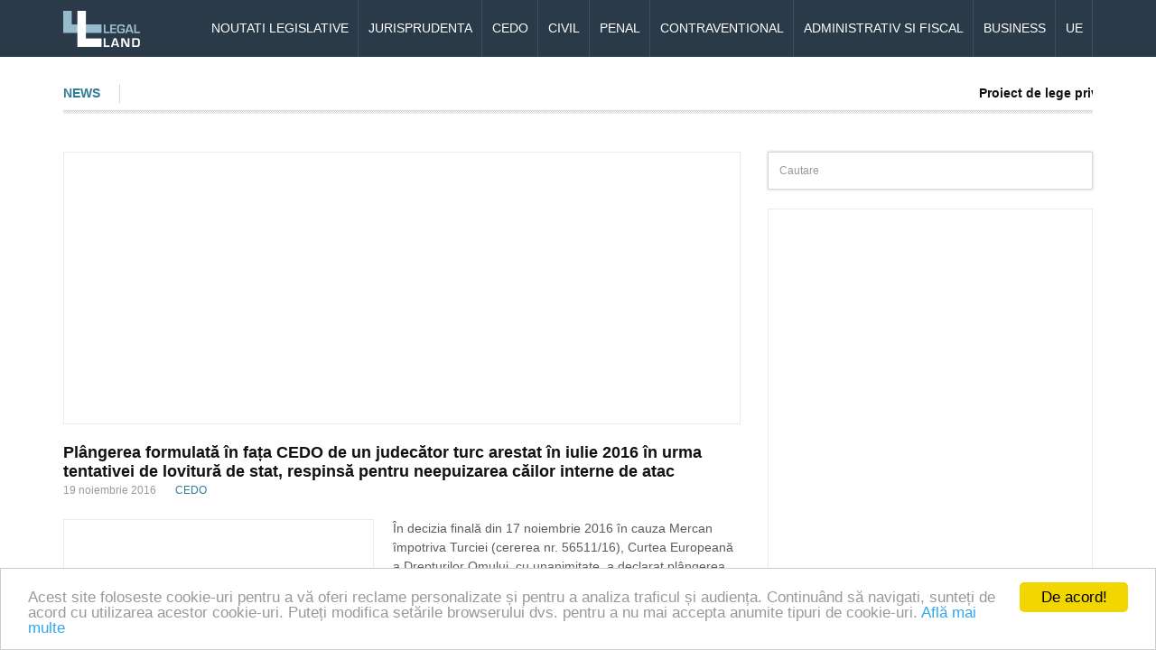

--- FILE ---
content_type: text/html; charset=UTF-8
request_url: https://www.legal-land.ro/plangerea-formulata-fata-cedo-de-un-judecator-turc-arestat-iulie-2016-urma-tentativei-de-lovitura-de-stat-respinsa-pentru-neepuizarea-cailor-interne-de-atac/
body_size: 10329
content:
<!DOCTYPE html>
<html lang="ro-RO" prefix="og: http://ogp.me/ns#">
<head>
        <script async src="//pagead2.googlesyndication.com/pagead/js/adsbygoogle.js"></script>
<script>
  (adsbygoogle = window.adsbygoogle || []).push({
    google_ad_client: "ca-pub-2681413700411282",
    enable_page_level_ads: true
  });
</script>
	<meta charset="UTF-8">
	<title>Plângerea formulată în fața CEDO de un judecător turc arestat în iulie 2016 în urma tentativei de lovitură de stat, respinsă pentru neepuizarea căilor interne de atac - Legal Land</title>
	<!-- Mobile Specific Meta -->
	<meta http-equiv="X-UA-Compatible" content="IE=edge">
	<meta name="viewport" content="width=device-width, initial-scale=1, maximum-scale=1">
	<!-- Stylesheets -->
	<link rel="stylesheet" href="https://www.legal-land.ro/wp-content/themes/legal-land/css/bootstrap.min.css">
	<link href='http://fonts.googleapis.com/css?family=Open+Sans:400,400italic,700,700italic&subset=latin,latin-ext' rel='stylesheet' type='text/css'>	<link rel="stylesheet" href="http://maxcdn.bootstrapcdn.com/font-awesome/4.3.0/css/font-awesome.min.css">
	<link rel="stylesheet" href="https://www.legal-land.ro/wp-content/themes/legal-land/css/ekko-lightbox.min.css">
	<link rel="stylesheet" href="https://www.legal-land.ro/wp-content/themes/legal-land/css/ekko-lightbox-dark.css">
	<link rel="stylesheet" href="https://www.legal-land.ro/wp-content/themes/legal-land/css/style.css">
	<!--[if lt IE 9]>
		<script src="http://html5shim.googlecode.com/svn/trunk/html5.js"></script>
		<script src="https://www.legal-land.ro/wp-content/themes/legal-land/js/respond.min.js"></script>
	<![endif]-->
	
<!-- This site is optimized with the Yoast SEO plugin v4.4 - https://yoast.com/wordpress/plugins/seo/ -->
<link rel="canonical" href="https://www.legal-land.ro/plangerea-formulata-fata-cedo-de-un-judecator-turc-arestat-iulie-2016-urma-tentativei-de-lovitura-de-stat-respinsa-pentru-neepuizarea-cailor-interne-de-atac/" />
<meta property="og:locale" content="ro_RO" />
<meta property="og:type" content="article" />
<meta property="og:title" content="Plângerea formulată în fața CEDO de un judecător turc arestat în iulie 2016 în urma tentativei de lovitură de stat, respinsă pentru neepuizarea căilor interne de atac - Legal Land" />
<meta property="og:description" content="În decizia finală din 17 noiembrie 2016 în cauza Mercan împotriva Turciei (cererea nr. 56511/16), Curtea Europeană a Drepturilor Omului, cu unanimitate, a declarat plângerea reclamantei inadmisibilă. Circumstanțele speței Reclamanta, Zeynep Mercan, este cetățean turc, născută în anul 1986 și &hellip;" />
<meta property="og:url" content="https://www.legal-land.ro/plangerea-formulata-fata-cedo-de-un-judecator-turc-arestat-iulie-2016-urma-tentativei-de-lovitura-de-stat-respinsa-pentru-neepuizarea-cailor-interne-de-atac/" />
<meta property="og:site_name" content="Legal Land" />
<meta property="article:publisher" content="https://www.facebook.com/legall.ro" />
<meta property="article:tag" content="arestare preventiva" />
<meta property="article:tag" content="cauza Mercan împotriva Turciei" />
<meta property="article:tag" content="judecator" />
<meta property="article:tag" content="lovitura de stat" />
<meta property="article:tag" content="Turcia" />
<meta property="article:section" content="CEDO" />
<meta property="article:published_time" content="2016-11-19T14:50:33+00:00" />
<meta property="article:modified_time" content="2016-11-19T15:19:05+00:00" />
<meta property="og:updated_time" content="2016-11-19T15:19:05+00:00" />
<meta property="og:image" content="https://www.legal-land.ro/wp-content/uploads/2016/04/european-court-of-justice-1279720_640.jpg" />
<meta property="og:image:width" content="640" />
<meta property="og:image:height" content="348" />
<!-- / Yoast SEO plugin. -->

<link rel="alternate" type="application/rss+xml" title="Legal Land &raquo; Plângerea formulată în fața CEDO de un judecător turc arestat în iulie 2016 în urma tentativei de lovitură de stat, respinsă pentru neepuizarea căilor interne de atac Fluxul comentarii" href="https://www.legal-land.ro/plangerea-formulata-fata-cedo-de-un-judecator-turc-arestat-iulie-2016-urma-tentativei-de-lovitura-de-stat-respinsa-pentru-neepuizarea-cailor-interne-de-atac/feed/" />
		<script type="text/javascript">
			window._wpemojiSettings = {"baseUrl":"https:\/\/s.w.org\/images\/core\/emoji\/72x72\/","ext":".png","source":{"concatemoji":"https:\/\/www.legal-land.ro\/wp-includes\/js\/wp-emoji-release.min.js?ver=4.4.33"}};
			!function(e,n,t){var a;function i(e){var t=n.createElement("canvas"),a=t.getContext&&t.getContext("2d"),i=String.fromCharCode;return!(!a||!a.fillText)&&(a.textBaseline="top",a.font="600 32px Arial","flag"===e?(a.fillText(i(55356,56806,55356,56826),0,0),3e3<t.toDataURL().length):"diversity"===e?(a.fillText(i(55356,57221),0,0),t=a.getImageData(16,16,1,1).data,a.fillText(i(55356,57221,55356,57343),0,0),(t=a.getImageData(16,16,1,1).data)[0],t[1],t[2],t[3],!0):("simple"===e?a.fillText(i(55357,56835),0,0):a.fillText(i(55356,57135),0,0),0!==a.getImageData(16,16,1,1).data[0]))}function o(e){var t=n.createElement("script");t.src=e,t.type="text/javascript",n.getElementsByTagName("head")[0].appendChild(t)}t.supports={simple:i("simple"),flag:i("flag"),unicode8:i("unicode8"),diversity:i("diversity")},t.DOMReady=!1,t.readyCallback=function(){t.DOMReady=!0},t.supports.simple&&t.supports.flag&&t.supports.unicode8&&t.supports.diversity||(a=function(){t.readyCallback()},n.addEventListener?(n.addEventListener("DOMContentLoaded",a,!1),e.addEventListener("load",a,!1)):(e.attachEvent("onload",a),n.attachEvent("onreadystatechange",function(){"complete"===n.readyState&&t.readyCallback()})),(a=t.source||{}).concatemoji?o(a.concatemoji):a.wpemoji&&a.twemoji&&(o(a.twemoji),o(a.wpemoji)))}(window,document,window._wpemojiSettings);
		</script>
		<style type="text/css">
img.wp-smiley,
img.emoji {
	display: inline !important;
	border: none !important;
	box-shadow: none !important;
	height: 1em !important;
	width: 1em !important;
	margin: 0 .07em !important;
	vertical-align: -0.1em !important;
	background: none !important;
	padding: 0 !important;
}
</style>
<link rel='stylesheet' id='wp-search-suggest-css'  href='https://www.legal-land.ro/wp-content/plugins/wp-search-suggest/css/wpss-search-suggest.css?ver=4' type='text/css' media='all' />
<script type='text/javascript' src='https://www.legal-land.ro/wp-includes/js/jquery/jquery.js?ver=1.11.3'></script>
<script type='text/javascript' src='https://www.legal-land.ro/wp-includes/js/jquery/jquery-migrate.min.js?ver=1.2.1'></script>
<link rel='https://api.w.org/' href='https://www.legal-land.ro/wp-json/' />
<link rel="EditURI" type="application/rsd+xml" title="RSD" href="https://www.legal-land.ro/xmlrpc.php?rsd" />
<link rel="wlwmanifest" type="application/wlwmanifest+xml" href="https://www.legal-land.ro/wp-includes/wlwmanifest.xml" /> 
<meta name="generator" content="WordPress 4.4.33" />
<link rel='shortlink' href='https://www.legal-land.ro/?p=23095' />
<link rel="alternate" type="application/json+oembed" href="https://www.legal-land.ro/wp-json/oembed/1.0/embed?url=https%3A%2F%2Fwww.legal-land.ro%2Fplangerea-formulata-fata-cedo-de-un-judecator-turc-arestat-iulie-2016-urma-tentativei-de-lovitura-de-stat-respinsa-pentru-neepuizarea-cailor-interne-de-atac%2F" />
<link rel="alternate" type="text/xml+oembed" href="https://www.legal-land.ro/wp-json/oembed/1.0/embed?url=https%3A%2F%2Fwww.legal-land.ro%2Fplangerea-formulata-fata-cedo-de-un-judecator-turc-arestat-iulie-2016-urma-tentativei-de-lovitura-de-stat-respinsa-pentru-neepuizarea-cailor-interne-de-atac%2F&#038;format=xml" />
</head>
<body class="single single-post postid-23095 single-format-standard">
	<div id="fb-root"></div>
	<script>(function(d, s, id) {
		var js, fjs = d.getElementsByTagName(s)[0];
		if (d.getElementById(id)) return;
		js = d.createElement(s); js.id = id;
		js.src = "//connect.facebook.net/ro_RO/sdk.js#xfbml=1&version=v2.3";
		fjs.parentNode.insertBefore(js, fjs);
	}(document, 'script', 'facebook-jssdk'));</script>
	<!-- HEADER -->
	<header class="main-header" id="top">
				<div class="navbar-container">
			<div class="container">
				<nav class="navbar navbar-inverse navbar-custom">
					<div class="navbar-header">
						<button type="button" class="navbar-toggle collapsed" data-toggle="collapse" data-target="#navbar">
							<span class="sr-only">Toggle navigation</span>
							<span class="icon-bar"></span>
							<span class="icon-bar"></span>
							<span class="icon-bar"></span>
						</button>
						<a class="navbar-brand" href="https://www.legal-land.ro"><img src="https://www.legal-land.ro/wp-content/themes/legal-land/images/logo.png" alt="Legal Land" class="logo"></a>
					</div>
					<div class="collapse navbar-collapse" id="navbar">
						<ul id="menu-meniu" class="nav navbar-nav navbar-right"><li id="menu-item-5387" class="menu-item menu-item-type-taxonomy menu-item-object-category menu-item-5387"><a href="https://www.legal-land.ro/category/noutati-legislative/">Noutati legislative</a></li>
<li id="menu-item-5382" class="menu-item menu-item-type-taxonomy menu-item-object-category menu-item-5382"><a href="https://www.legal-land.ro/category/jurisprudenta/">Jurisprudenta</a></li>
<li id="menu-item-5390" class="menu-item menu-item-type-taxonomy menu-item-object-category current-post-ancestor current-menu-parent current-post-parent menu-item-5390"><a href="https://www.legal-land.ro/category/cedo/">CEDO</a></li>
<li id="menu-item-5383" class="menu-item menu-item-type-taxonomy menu-item-object-category menu-item-5383"><a href="https://www.legal-land.ro/category/drept-civil/">Civil</a></li>
<li id="menu-item-5384" class="menu-item menu-item-type-taxonomy menu-item-object-category menu-item-5384"><a href="https://www.legal-land.ro/category/drept-penal/">Penal</a></li>
<li id="menu-item-5389" class="menu-item menu-item-type-taxonomy menu-item-object-category menu-item-5389"><a href="https://www.legal-land.ro/category/drept-contraventional/">Contraventional</a></li>
<li id="menu-item-5386" class="menu-item menu-item-type-taxonomy menu-item-object-category menu-item-5386"><a href="https://www.legal-land.ro/category/drept-administrativ-si-fiscal/">Administrativ si fiscal</a></li>
<li id="menu-item-5388" class="menu-item menu-item-type-taxonomy menu-item-object-category menu-item-5388"><a href="https://www.legal-land.ro/category/business/">Business</a></li>
<li id="menu-item-5385" class="menu-item menu-item-type-taxonomy menu-item-object-category menu-item-5385"><a href="https://www.legal-land.ro/category/ue/">UE</a></li>
</ul>					</div>
				</nav>
			</div>
		</div>
									<div class="container">
				<div class="news-ticker">
					<span class="news-ticker-title">News</span>
					<div class="news-ticker-content marquee" data-duration="20000" data-gap="10" data-dupilcated="true">
													<a href="https://www.legal-land.ro/proiect-de-lege-privind-introducerea-platii-cass-pentru-persoanele-coasigurate/">Proiect de lege privind introducerea plății CASS pentru persoanele coasigurate</a>
													<a href="https://www.legal-land.ro/noile-taxe-vamale-internationale-si-impactul-asupra-firmelor-din-romania/">Noile taxe vamale internaționale și impactul asupra firmelor din România</a>
													<a href="https://www.legal-land.ro/dezlegare-chestiune-de-drept-privind-interpretarea-art-105-alin-1-din-codul-de-procedura-fiscala/">Dezlegare chestiune de drept privind interpretarea art. 105 alin. (1) din Codul de procedură fiscală</a>
													<a href="https://www.legal-land.ro/dezlegare-chestiune-de-drept-confiscarea-speciala-cazul-infractiunii-de-camata/">Dezlegare chestiune de drept. Confiscarea specială în cazul înfracțiunii de camătă</a>
													<a href="https://www.legal-land.ro/taxa-de-timbru-mai-mica-pentru-partaj-divort-si-cereri-familiale-2024/">Taxă de timbru mai mică pentru partaj, divorț și cereri familiale în 2024</a>
													<a href="https://www.legal-land.ro/inceputurile-unei-noi-ere-privind-racordarea-la-retea/">Începuturile unei noi ere privind racordarea la rețea</a>
													<a href="https://www.legal-land.ro/clauza-de-neconcurenta/">Clauza de neconcurență</a>
													<a href="https://www.legal-land.ro/ril-admis-calculul-termenului-de-preaviz-cazul-concedierii/">RIL admis. Calculul termenului de preaviz în cazul concedierii</a>
													<a href="https://www.legal-land.ro/costul-proprietatii-mai-scump-din-2025-pentru-toti-de-ce-si-cum/">Costul proprietății – mai scump din 2025 pentru toți. De ce și cum?</a>
													<a href="https://www.legal-land.ro/modificari-fiscale-privinta-societatilor-comerciale-din-romania-2024/">Modificări fiscale în privința societăților comerciale din România în 2024</a>
											</div>
				</div>
			</div>
			</header>
	



	<div class="container">
		<div class="row">
			<div class="col-md-8">
				<!-- MAIN -->
				<main class="main-content">
										<div class="ad">
						<script async src="//pagead2.googlesyndication.com/pagead/js/adsbygoogle.js"></script>
<!-- llad6n -->
<ins class="adsbygoogle"
     style="display:block"
     data-ad-client="ca-pub-2681413700411282"
     data-ad-slot="9243080652"
     data-ad-format="auto"></ins>
<script>
(adsbygoogle = window.adsbygoogle || []).push({});
</script>					</div>
																							<article class="main-article clearfix">
								<header class="main-article-header clearfix">
									<h1>Plângerea formulată în fața CEDO de un judecător turc arestat în iulie 2016 în urma tentativei de lovitură de stat, respinsă pentru neepuizarea căilor interne de atac</h1>
									<div class="info">
										<span class="date">19 noiembrie 2016</span> <span class="categories"><a href="https://www.legal-land.ro/category/cedo/" rel="category tag">CEDO</a></span>
									</div>
								</header>
								<main class="main-article-content">
																		<div class="ad alignleft">
										<script async src="//pagead2.googlesyndication.com/pagead/js/adsbygoogle.js"></script>
<!-- llad9 -->
<ins class="adsbygoogle"
     style="display:inline-block;width:300px;height:250px"
     data-ad-client="ca-pub-2681413700411282"
     data-ad-slot="2048741057"></ins>
<script>
(adsbygoogle = window.adsbygoogle || []).push({});
</script>									</div>
																		<p>În decizia finală din 17 noiembrie 2016 în cauza Mercan împotriva Turciei (cererea nr. 56511/16), Curtea Europeană a Drepturilor Omului, cu unanimitate, a declarat plângerea reclamantei inadmisibilă.</p>
<p><strong>Circumstanțele speței</strong></p>
<p>Reclamanta, Zeynep Mercan, este cetățean turc, născută în anul 1986 și având domiciliul în Giresun.</p>
<p>În noaptea de 15/16 iulie 2016, un grup de persoane aparținând forțelor armate din Turcia, acuzat că ar fi apropiat de FETÖ/PDY (Fetullahçı Terör Örgütü/Paralel Devlet Yapılanması – „Organizația Teroristă Gulenistă / structură de stat paralelă”) a realizat o tentativă eșuată de lovitură de stat.<br />
În zilele următoare, autoritățile au procedat la numeroase arestări și concedieri din cadrul armatei și justiției.<br />
Reclamanta, judecător în orașul Giresun a fost reținută la 17 iulie 2016 și arestată preventiv la 18 iulie 2016</p>
<p>La 8 august 2016, Curtea din Ordu a respins contestația formulată de reclamantă împotriva deciziei de arestare preventivă.</p>
<p><strong>Aprecierea CEDO</strong></p>
<p><strong>Articolul 5 § 1 și § 3 (dreptul la libertate și siguranță)</strong></p>
<p>Reclamanta a afirmat că arestarea sa preventivă a fost nelegală și s-a plâns, de asemenea, de durata măsurii și a explicat faptul că nu dispunea de un recurs efectiv susceptibil să-i permită contestarea arestării preventive. A indicat faptul că doi membri ai Curții Constituționale și raportorii au fost plasați în arest preventiv. Potrivit reclamantei, în acest context, Curtea Constituțională nu era în măsură să adopte o decizie în mod imparțial și a adăugat că măsurile luate prin decret-legislativ în cadrul stării de urgență, nu erau susceptibile de a fi atacate.</p>
<div style="clear:both; margin-top:0em; margin-bottom:1em;"><a href="https://www.legal-land.ro/cedo-condamna-romania-21-iulie-2015/" target="_blank" rel="nofollow" class="u864919406ba2eb146ba77fc2ceee58e5"><!-- INLINE RELATED POSTS 1/3 //--><style> .u864919406ba2eb146ba77fc2ceee58e5 , .u864919406ba2eb146ba77fc2ceee58e5 .postImageUrl , .u864919406ba2eb146ba77fc2ceee58e5 .centered-text-area { min-height: 80px; position: relative; } .u864919406ba2eb146ba77fc2ceee58e5 , .u864919406ba2eb146ba77fc2ceee58e5:hover , .u864919406ba2eb146ba77fc2ceee58e5:visited , .u864919406ba2eb146ba77fc2ceee58e5:active { border:0!important; } .u864919406ba2eb146ba77fc2ceee58e5 .clearfix:after { content: ""; display: table; clear: both; } .u864919406ba2eb146ba77fc2ceee58e5 { display: block; transition: background-color 250ms; webkit-transition: background-color 250ms; width: 100%; opacity: 1; transition: opacity 250ms; webkit-transition: opacity 250ms; background-color: #2C3E50; } .u864919406ba2eb146ba77fc2ceee58e5:active , .u864919406ba2eb146ba77fc2ceee58e5:hover { opacity: 1; transition: opacity 250ms; webkit-transition: opacity 250ms; background-color: #34495E; } .u864919406ba2eb146ba77fc2ceee58e5 .centered-text-area { width: 100%; position: relative; } .u864919406ba2eb146ba77fc2ceee58e5 .ctaText { border-bottom: 0 solid #fff; color: #ECF0F1; font-size: 16px; font-weight: bold; margin: 0; padding: 0; text-decoration: underline; } .u864919406ba2eb146ba77fc2ceee58e5 .postTitle { color: #ECF0F1; font-size: 16px; font-weight: 600; margin: 0; padding: 0; width: 100%; } .u864919406ba2eb146ba77fc2ceee58e5 .ctaButton { background-color: #34495E!important; color: #ECF0F1; border: none; border-radius: 3px; box-shadow: none; font-size: 14px; font-weight: bold; line-height: 26px; moz-border-radius: 3px; text-align: center; text-decoration: none; text-shadow: none; width: 80px; min-height: 80px; background: url(https://www.legal-land.ro/wp-content/plugins/intelly-related-posts/assets/images/simple-arrow.png)no-repeat; position: absolute; right: 0; top: 0; } .u864919406ba2eb146ba77fc2ceee58e5:hover .ctaButton { background-color: #2C3E50!important; } .u864919406ba2eb146ba77fc2ceee58e5 .centered-text { display: table; height: 80px; padding-left: 18px; top: 0; } .u864919406ba2eb146ba77fc2ceee58e5 .u864919406ba2eb146ba77fc2ceee58e5-content { display: table-cell; margin: 0; padding: 0; padding-right: 108px; position: relative; vertical-align: middle; width: 100%; } .u864919406ba2eb146ba77fc2ceee58e5:after { content: ""; display: block; clear: both; } </style><div class="centered-text-area"><div class="centered-text" style="float: left;"><div class="u864919406ba2eb146ba77fc2ceee58e5-content"><span class="ctaText">Citeste mai mult</span>&nbsp; <span class="postTitle">CEDO condamnă România - 21 iulie 2015</span></div></div></div><div class="ctaButton"></div></a></div><p>Curtea reține că articolul 148 alin. 3 din Constituția Turciei oferă competența instanței constituționale de a lua în considerare, după epuizarea căilor de atac ordinare, recursurile formulate de persoanele care consideră că au fost încălcate drepturile și libertățile lor fundamentale protejate de Constituție, de Convenție și protocoalele sale adiționale.</p>
<p>Curtea a examinat deja această nouă cale de atac în contextul cauzei Uzun Hasan împotriva Turciei, (nr.10755/13, decizia de inadmisibilitate din 30 aprilie 2013), și  a considerat că nu exista niciun element care să-i fi permis să constate că acest recurs nu prezintă, în principiu, perspective de remediu. Acordând o atenție specială plângerilor formulate în baza art.5 din Convenție, Curtea reamintește că, în cauza Koçintar (nr. 77429/12, 1 iulie 2014) a declarat inadmisibilă o plângere privind durata arestării provizorii, ca urmare a neepuizării acestei noi căi de atac,  considerând că recursul la Curtea Constituțională ar fi putut conduce la eliberarea deținutului, oferindu-i acestuia șanse rezonabile de succes.</p>
<p>În speța de față, Curtea nu vede niciun motiv să se abată de la această jurisprudență. Într-adevăr, nu deține nicio informație care să îi permită să aprecieze dacă recursul individual în fața Curții Constituționale este sau nu de natură să ofere un remediu adecvat plângerii formulate de reclamantă în baza art. 5 par.1 din Convenție sau perspective rezonabile de succes. Deciziile Curții Constituționale, în special, decizia din 25 februarie 2016 referitoare la jurnaliștii E.G. și C.D.,susțin acest punct de vedere; în această decizie, Curtea Constituțională a considerat că detenția provizorie a celor doi jurnaliști a încălcat art.19 alin.3 din Constituție, pe motiv că nu au existat fapte concrete ce pot da naștere unor suspiciuni puternice legate de faptul că reclamanții au comis infracțiuni și că nici necesitatea măsurii de privare de libertate a celor în cauză nu a fost demonstrată. Cu această ocazie, Curtea Constituțională s-a referit în mare parte la jurisprudența CEDO, (în special la hotărârea Lütfiye Zengin și alții împotriva Turciei, nr.36443/06, 14 aprilie 2015) și a aplicat principiile stabilite de Curte. Încălcarea violării a fost notificată instanței judecătorești pentru ca aceasta din urmă să remedieze consecințele încălcării, ceea ce a dus la eliberarea reclamanților în ziua următoare.</p>
<div style="clear:both; margin-top:0em; margin-bottom:1em;"><a href="https://www.legal-land.ro/avp-activarea-articolului-15-din-cedo-nu-duce-la-suspendarea-drepturilor-omului/" target="_blank" rel="nofollow" class="u2506f6e5ac699ee3a566a6df02445e57"><!-- INLINE RELATED POSTS 2/3 //--><style> .u2506f6e5ac699ee3a566a6df02445e57 , .u2506f6e5ac699ee3a566a6df02445e57 .postImageUrl , .u2506f6e5ac699ee3a566a6df02445e57 .centered-text-area { min-height: 80px; position: relative; } .u2506f6e5ac699ee3a566a6df02445e57 , .u2506f6e5ac699ee3a566a6df02445e57:hover , .u2506f6e5ac699ee3a566a6df02445e57:visited , .u2506f6e5ac699ee3a566a6df02445e57:active { border:0!important; } .u2506f6e5ac699ee3a566a6df02445e57 .clearfix:after { content: ""; display: table; clear: both; } .u2506f6e5ac699ee3a566a6df02445e57 { display: block; transition: background-color 250ms; webkit-transition: background-color 250ms; width: 100%; opacity: 1; transition: opacity 250ms; webkit-transition: opacity 250ms; background-color: #2C3E50; } .u2506f6e5ac699ee3a566a6df02445e57:active , .u2506f6e5ac699ee3a566a6df02445e57:hover { opacity: 1; transition: opacity 250ms; webkit-transition: opacity 250ms; background-color: #34495E; } .u2506f6e5ac699ee3a566a6df02445e57 .centered-text-area { width: 100%; position: relative; } .u2506f6e5ac699ee3a566a6df02445e57 .ctaText { border-bottom: 0 solid #fff; color: #ECF0F1; font-size: 16px; font-weight: bold; margin: 0; padding: 0; text-decoration: underline; } .u2506f6e5ac699ee3a566a6df02445e57 .postTitle { color: #ECF0F1; font-size: 16px; font-weight: 600; margin: 0; padding: 0; width: 100%; } .u2506f6e5ac699ee3a566a6df02445e57 .ctaButton { background-color: #34495E!important; color: #ECF0F1; border: none; border-radius: 3px; box-shadow: none; font-size: 14px; font-weight: bold; line-height: 26px; moz-border-radius: 3px; text-align: center; text-decoration: none; text-shadow: none; width: 80px; min-height: 80px; background: url(https://www.legal-land.ro/wp-content/plugins/intelly-related-posts/assets/images/simple-arrow.png)no-repeat; position: absolute; right: 0; top: 0; } .u2506f6e5ac699ee3a566a6df02445e57:hover .ctaButton { background-color: #2C3E50!important; } .u2506f6e5ac699ee3a566a6df02445e57 .centered-text { display: table; height: 80px; padding-left: 18px; top: 0; } .u2506f6e5ac699ee3a566a6df02445e57 .u2506f6e5ac699ee3a566a6df02445e57-content { display: table-cell; margin: 0; padding: 0; padding-right: 108px; position: relative; vertical-align: middle; width: 100%; } .u2506f6e5ac699ee3a566a6df02445e57:after { content: ""; display: block; clear: both; } </style><div class="centered-text-area"><div class="centered-text" style="float: left;"><div class="u2506f6e5ac699ee3a566a6df02445e57-content"><span class="ctaText">Citeste mai mult</span>&nbsp; <span class="postTitle">AvP: Activarea articolului 15 din CEDO nu duce la suspendarea drepturilor omului</span></div></div></div><div class="ctaButton"></div></a></div><p>În ceea ce privește întrebarea dacă în acest caz existau circumstanțe speciale care ar putea exonera reclamanta de obligația de a exercita calea de atac în cauză, Curtea consideră că argumentele invocate nu permit să se îndoiască de eficacitatea recursului la Curtea Constituțională. Curtea consideră că temerile simple, exprimate de reclamantă cu privire la imparțialitatea judecătorilor Curții Constituționale, nu o dispensau de obligația de a introduce un recurs în fața acestei instanțe, pentru a se conforma cerințelor art. 35 alin.1 din Convenție.</p>
<p>Așadar, Curtea consideră că nu există circumstanțe speciale care ar fi putut absolvi reclamanta de obligația de a se adresa Curții Constituționale. În plus, arestarea preventivă a reclamantei, nefiind o măsură adoptată prin decret legislativ în cadrul stării de urgență, Curtea consideră că argumentul întemeiat pe imposibilitatea introducerii unui recurs nu este întemeiat.</p>
<p>Prin urmare, Curtea a respins plângerea formulată în temeiul art.5 din Convenție pentru neepuizarea căilor de atac interne, în conformitate cu art.35 §1 și §4 din Convenție.</p>
									
									<p><strong>Cuvinte cheie:</strong> <a href="https://www.legal-land.ro/tag/arestare-preventiva/" rel="tag">arestare preventiva</a> > <a href="https://www.legal-land.ro/tag/cauza-mercan-impotriva-turciei/" rel="tag">cauza Mercan împotriva Turciei</a> > <a href="https://www.legal-land.ro/tag/judecator/" rel="tag">judecator</a> > <a href="https://www.legal-land.ro/tag/lovitura-de-stat/" rel="tag">lovitura de stat</a> > <a href="https://www.legal-land.ro/tag/turcia/" rel="tag">Turcia</a></p>									<div class="social-links">
										<div class="addthis_sharing_toolbox"></div>
									</div>
								</main>
							</article>
												<div class="comments" id="comments">
							 
						</div>
																					<div class="row">
															<div class="col-sm-6">
									<article class="narrow-article">
																					<figure class="narrow-article-figure">
												<a href="https://www.legal-land.ro/cedo-articole-pe-teme-de-interes-profesional-protejate-de-dreptul-la-libera-exprimare/"><img width="79" height="63" src="https://www.legal-land.ro/wp-content/uploads/2017/10/european-court-of-justice-2356874_640-79x63.jpg" class="little-featured-image wp-post-image" alt="" /></a>
											</figure>
																				<div class="narrow-article-content">
											<h4><a href="https://www.legal-land.ro/cedo-articole-pe-teme-de-interes-profesional-protejate-de-dreptul-la-libera-exprimare/">CEDO. Articole pe teme de interes profesional, protejate de dreptul la liberă exprimare</a></h4>
											<div class="info">
												<span class="date">17 noiembrie 2019</span> <span class="categories"><a href="https://www.legal-land.ro/category/cedo/" rel="category tag">CEDO</a></span>
											</div>
										</div>
									</article>
								</div>
															<div class="col-sm-6">
									<article class="narrow-article">
																					<figure class="narrow-article-figure">
												<a href="https://www.legal-land.ro/cedo-dreptul-procurorului-de-comunica-informatii/"><img width="79" height="63" src="https://www.legal-land.ro/wp-content/uploads/2017/03/justice-2060093_640-79x63.jpg" class="little-featured-image wp-post-image" alt="" /></a>
											</figure>
																				<div class="narrow-article-content">
											<h4><a href="https://www.legal-land.ro/cedo-dreptul-procurorului-de-comunica-informatii/">CEDO. Dreptul procurorului de a comunica informații</a></h4>
											<div class="info">
												<span class="date">25 iunie 2019</span> <span class="categories"><a href="https://www.legal-land.ro/category/cedo/" rel="category tag">CEDO</a></span>
											</div>
										</div>
									</article>
								</div>
													</div>
									</main>
			</div>
			<div class="col-md-4">
								<!-- SIDEBAR -->



				<aside class="main-sidebar">



					<div class="search">

						<form id="searchform" action="https://www.legal-land.ro" method="get">

							<input type="text" class="form-control form-control-custom" id="s" name="s" placeholder="Cautare" maxlength="150">

							<button type="submit" class="search-submit-button"><i class="fa fa-search"></i></button>

						</form>

					</div>



					
					<div class="ad">

						<script async src="//pagead2.googlesyndication.com/pagead/js/adsbygoogle.js"></script>
<!-- lladfeb -->
<ins class="adsbygoogle"
     style="display:inline-block;width:300px;height:600px"
     data-ad-client="ca-pub-2681413700411282"
     data-ad-slot="2411145850"></ins>
<script>
(adsbygoogle = window.adsbygoogle || []).push({});
</script>
					</div>

					


										<!--
					<div class="featured-section">
						<div class="call-to-action">
							<a href="https://www.legal-land.ro/cod-civil-adnotat/" class="big-button"><span>Codul civil <i class="fa fa-angle-right"></i></span></a>
							<a href="https://www.legal-land.ro/cod-procedura-civila-adnotat/" class="big-button"><span>Codul de procedura civila <i class="fa fa-angle-right"></i></span></a>
						</div>
					</div>
					-->
					


																								<div class="list">
								<div class="list-title">
									<h4>Cele mai citite articole</h4>
								</div>
								<div class="list-content">
									<ul>
										<li><span class="date">19 septembrie 2016 <i class="fa fa-caret-right"></i></span> <a href="https://www.legal-land.ro/cedo-imposibilitatea-tatalui-de-a-obtine-realizarea-deplina-a-dreptului-de-vizita-a-copilului-incalca-dreptul-la-respectarea-vietii-de-familie/">CEDO. Imposibilitatea tatălui de a obține realizarea deplină a dreptului de vizită a copilului încalcă dreptul la respectarea vieții de familie</a></li><li><span class="date">25 aprilie 2016 <i class="fa fa-caret-right"></i></span> <a href="https://www.legal-land.ro/cedo-demolarea-casei-construite-fara-autorizatie-in-lipsa-examinarii-proportionalitatii-masurii-contravine-conventiei/">CEDO. Demolarea casei construite fără autorizație, în lipsa examinării proporționalității măsurii, contravine Convenției</a></li><li><span class="date">19 iulie 2017 <i class="fa fa-caret-right"></i></span> <a href="https://www.legal-land.ro/cedo-comunicarea-citatiei-doar-prin-afisare-incalcarea-dreptului-de-acces-la-o-instanta/">CEDO. Comunicarea citației doar prin afișare. Încălcarea dreptului de acces la o instanță</a></li><li><span class="date">9 mai 2017 <i class="fa fa-caret-right"></i></span> <a href="https://www.legal-land.ro/cedo-respingerea-probelor-propuse-aparare-incalcarea-dreptului-la-un-proces-echitabil/">CEDO. Respingerea probelor propuse în apărare. Încălcarea dreptului la un proces echitabil</a></li><li><span class="date">15 februarie 2017 <i class="fa fa-caret-right"></i></span> <a href="https://www.legal-land.ro/cedo-cauza-patrascu-impotriva-romaniei-provocarea-de-catre-agentii-sub-acoperire-comiterea-unei-infractiuni/">CEDO. Cauza Pătrașcu împotriva României. Provocarea de către agenții sub acoperire în comiterea unei infracțiuni</a></li>									</ul>
								</div>
							</div>
											


					
					<div class="ad">

						<a href="https://ro.jooble.org/locuri-de-munca-jurist" target="https://ro.jooble.org/locuri-de-munca-jurist" rel="attachment wp-att-32202"><img class="alignnone size-full wp-image-32202" src="https://www.legal-land.ro/wp-content/uploads/2020/09/Group-1.png" alt="Group 1" width="195" height="65" /></a>
					</div>

					



					


				</aside>			</div>
		</div>
	</div>
	<!-- FOOTER -->



	<footer class="main-footer">



		<div class="container">



			<div class="main-footer-container">



				<div class="row">



					<div class="col-md-4 col-sm-6">



						

						</div>



					</div>



					<div class="col-md-4 hidden-sm">



						<h4>Sectiuni</h4>



						<div class="row">

							<div class="col-xs-6">

								<ul id="menu-meniu-footer-stanga" class=""><li id="menu-item-5394" class="menu-item menu-item-type-taxonomy menu-item-object-category menu-item-5394"><a href="https://www.legal-land.ro/category/drept-civil/">Civil</a></li>
<li id="menu-item-5396" class="menu-item menu-item-type-taxonomy menu-item-object-category menu-item-5396"><a href="https://www.legal-land.ro/category/drept-penal/">Penal</a></li>
<li id="menu-item-5395" class="menu-item menu-item-type-taxonomy menu-item-object-category menu-item-5395"><a href="https://www.legal-land.ro/category/drept-contraventional/">Contraventional</a></li>
<li id="menu-item-5393" class="menu-item menu-item-type-taxonomy menu-item-object-category menu-item-5393"><a href="https://www.legal-land.ro/category/drept-administrativ-si-fiscal/">Administrativ si fiscal</a></li>
<li id="menu-item-5398" class="menu-item menu-item-type-taxonomy menu-item-object-category menu-item-5398"><a href="https://www.legal-land.ro/category/jurisprudenta/">Jurisprudenta</a></li>
</ul>
							</div>

							<div class="col-xs-6">

								<ul id="menu-meniu-footer-dreapta" class=""><li id="menu-item-5408" class="menu-item menu-item-type-taxonomy menu-item-object-category current-post-ancestor current-menu-parent current-post-parent menu-item-5408"><a href="https://www.legal-land.ro/category/cedo/">CEDO</a></li>
<li id="menu-item-5405" class="menu-item menu-item-type-taxonomy menu-item-object-category menu-item-5405"><a href="https://www.legal-land.ro/category/ue/">UE</a></li>
<li id="menu-item-5407" class="menu-item menu-item-type-taxonomy menu-item-object-category menu-item-5407"><a href="https://www.legal-land.ro/category/business/">Business</a></li>
<li id="menu-item-5406" class="menu-item menu-item-type-taxonomy menu-item-object-category menu-item-5406"><a href="https://www.legal-land.ro/category/noutati-legislative/">Noutati legislative</a></li>
</ul>
							</div>

						</div>



					</div>



					<div class="col-md-4 col-sm-6">



						<h4>Legal Land</h4>

						<!-- <p>This is Photoshop's version of Lorem Ipsum. Proin gravida nibh vel velit auctor aliquet. Aenean sollicitudin, lorem quis bibendum auctor.</p> -->

						<ul id="menu-meniu-footer" class=""><li id="menu-item-5414" class="menu-item menu-item-type-post_type menu-item-object-page menu-item-5414"><a href="https://www.legal-land.ro/date-de-contact/">Date de contact</a></li>
<li id="menu-item-5413" class="menu-item menu-item-type-post_type menu-item-object-page menu-item-5413"><a href="https://www.legal-land.ro/termeni-si-conditii/">Termeni si conditii</a></li>
<li id="menu-item-17685" class="menu-item menu-item-type-post_type menu-item-object-page menu-item-17685"><a href="https://www.legal-land.ro/conditii-de-publicare/">PUBLICAREA UNUI ARTICOL</a></li>
</ul>


					</div>



				</div>



				<div class="disclaimer">



					<a href="#top" class="go-to-top">Go to Top</a>



					<p>Copyright 2026 Legal Land</p>



				</div>



			</div>



		</div>



	</footer>







	<!-- JavaScript -->

	<script src="https://www.legal-land.ro/wp-content/themes/legal-land/js/jquery-1.11.2.min.js"></script>

	<script src="https://www.legal-land.ro/wp-content/themes/legal-land/js/bootstrap.min.js"></script>

	<script src="https://www.legal-land.ro/wp-content/themes/legal-land/js/ie10-viewport-bug-workaround.js"></script>

	<script src="https://www.legal-land.ro/wp-content/themes/legal-land/js/ekko-lightbox.min.js"></script>

	<script src="https://www.legal-land.ro/wp-content/themes/legal-land/js/jquery.marquee.min.js"></script>

	<script src="https://www.legal-land.ro/wp-content/themes/legal-land/js/script.js"></script>



	<script type="text/javascript" src="//s7.addthis.com/js/300/addthis_widget.js#pubid=ra-551cb258399fbdf1" async="async"></script>

	<script>

		(function(i,s,o,g,r,a,m){i['GoogleAnalyticsObject']=r;i[r]=i[r]||function(){

		(i[r].q=i[r].q||[]).push(arguments)},i[r].l=1*new Date();a=s.createElement(o),

		m=s.getElementsByTagName(o)[0];a.async=1;a.src=g;m.parentNode.insertBefore(a,m)

		})(window,document,'script','//www.google-analytics.com/analytics.js','ga');



		ga('create', 'UA-61262660-1', 'auto');

		ga('send', 'pageview');

	</script>

	<script src="//cdnjs.cloudflare.com/ajax/libs/cookieconsent2/1.0.9/cookieconsent.min.js"></script>

	<script>
	    window.cookieconsent_options = {
	        theme: 'light-bottom',
	        message: 'Acest site foloseste cookie-uri pentru a vă oferi reclame personalizate și pentru a analiza traficul și audiența. Continuând să navigati, sunteți de acord cu utilizarea acestor cookie-uri. Puteți modifica setările browserului dvs. pentru a nu mai accepta anumite tipuri de cookie-uri.',
	        learnMore: 'Află mai multe',
	        link: "https://www.legal-land.ro/termeni-si-conditii/",
	        dismiss: 'De acord!'
	    };
	</script>



	<script type='text/javascript' src='https://www.legal-land.ro/wp-includes/js/jquery/suggest.min.js?ver=1.1-20110113'></script>
<script type='text/javascript'>
/* <![CDATA[ */
var wpss_options = {"url":"https:\/\/www.legal-land.ro\/wp-admin\/admin-ajax.php","nonce":"0595eff2bc","ajaxurl":"https:\/\/www.legal-land.ro\/wp-admin\/admin-ajax.php?action=wp-search-suggest&_wpnonce=f135c172ef"};
/* ]]> */
</script>
<script type='text/javascript' src='https://www.legal-land.ro/wp-content/plugins/wp-search-suggest/js/wpss-search-suggest.js?ver=4'></script>
<script type='text/javascript' src='https://www.legal-land.ro/wp-includes/js/wp-embed.min.js?ver=4.4.33'></script>

</body>

</html>

--- FILE ---
content_type: text/html; charset=utf-8
request_url: https://www.google.com/recaptcha/api2/aframe
body_size: 267
content:
<!DOCTYPE HTML><html><head><meta http-equiv="content-type" content="text/html; charset=UTF-8"></head><body><script nonce="2ELJaaT-O7G34aGNgsTy7w">/** Anti-fraud and anti-abuse applications only. See google.com/recaptcha */ try{var clients={'sodar':'https://pagead2.googlesyndication.com/pagead/sodar?'};window.addEventListener("message",function(a){try{if(a.source===window.parent){var b=JSON.parse(a.data);var c=clients[b['id']];if(c){var d=document.createElement('img');d.src=c+b['params']+'&rc='+(localStorage.getItem("rc::a")?sessionStorage.getItem("rc::b"):"");window.document.body.appendChild(d);sessionStorage.setItem("rc::e",parseInt(sessionStorage.getItem("rc::e")||0)+1);localStorage.setItem("rc::h",'1769556519653');}}}catch(b){}});window.parent.postMessage("_grecaptcha_ready", "*");}catch(b){}</script></body></html>

--- FILE ---
content_type: application/javascript
request_url: https://www.legal-land.ro/wp-content/themes/legal-land/js/script.js
body_size: -49
content:
$(document).ready(function ($) {

	$('.gallery a').click(function (e) {
		e.preventDefault();
		$(this).ekkoLightbox();
	});

	$('.marquee').marquee();
	
});

--- FILE ---
content_type: text/plain
request_url: https://www.google-analytics.com/j/collect?v=1&_v=j102&a=1912993281&t=pageview&_s=1&dl=https%3A%2F%2Fwww.legal-land.ro%2Fplangerea-formulata-fata-cedo-de-un-judecator-turc-arestat-iulie-2016-urma-tentativei-de-lovitura-de-stat-respinsa-pentru-neepuizarea-cailor-interne-de-atac%2F&ul=en-us%40posix&dt=Pl%C3%A2ngerea%20formulat%C4%83%20%C3%AEn%20fa%C8%9Ba%20CEDO%20de%20un%20judec%C4%83tor%20turc%20arestat%20%C3%AEn%20iulie%202016%20%C3%AEn%20urma%20tentativei%20de%20lovitur%C4%83%20de%20stat%2C%20respins%C4%83%20pentru%20neepuizarea%20c%C4%83ilor%20interne%20de%20atac%20-%20Legal%20Land&sr=1280x720&vp=1280x720&_u=IEBAAEABAAAAACAAI~&jid=1206552171&gjid=1850010550&cid=2069808683.1769556519&tid=UA-61262660-1&_gid=141167448.1769556519&_r=1&_slc=1&z=1970038796
body_size: -450
content:
2,cG-HJ02R2DW4X